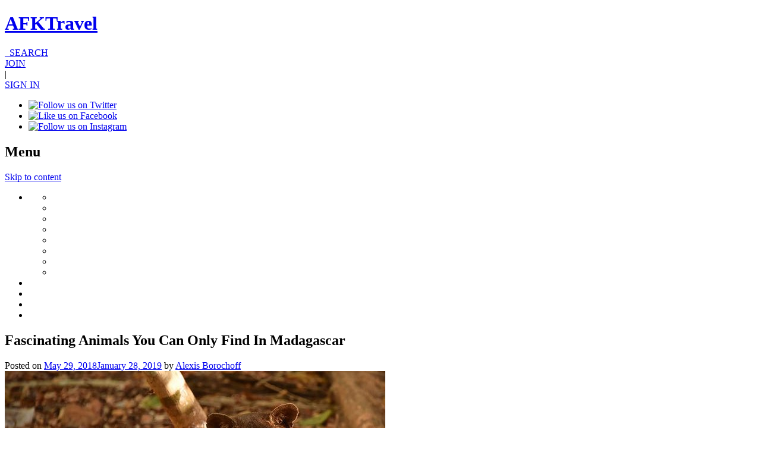

--- FILE ---
content_type: text/html; charset=UTF-8
request_url: https://afktravel.com/111923/animals-you-can-only-find-in-madagascar/
body_size: 20294
content:
<!DOCTYPE html>
<!--

   ,::,    ::::::  ::   :::  ,,,,,,  ,,,,.       :   ,      .  ,,,,,,   .    
   ::::    ::::::  ::  :::     `     ,    :     ..    .     :  ,        .    
   ::::    ::      :: :::      `     ,     `    , ,   :    `   ,        .    
  ::::::   ::      :::::       `     ,    `    .  ,        :   ,        .    
  ::.`::   ::::::  ::::::      `     ,   ..    :   .   :       ,:::::   .    
 .::``::.  ::````  :::.::`     `     ,  .     `    :   `  :    ,        .    
 ::::::::  ::      ::` :::     `     ,   :    :     .   , `    ,        .    
 ::,..,::  ::      ::  `::,    `     ,    :         :   ,,     ,        .    
,,,    ,,. ,,      ,,   ,,,    `     .     , ,       `   ,     ,,,,,,   ,,,,,

-->
<html lang="en-US">
<head>
<meta charset="UTF-8">
<meta name="viewport" content="width=1024">

<!-- <meta name="viewport" content="width=device-width, user-scalable=no, initial-scale=1, maximum-scale=1"> -->
<title>Fascinating Animals You Can Only Find In Madagascar | AFKTravel</title>
<link rel="shortcut icon" href="https://afktravel.com/wp-content/themes/afk-travel/img/favicon.ico" />
<link rel="profile" href="https://gmpg.org/xfn/11">
<link rel="pingback" href="https://afktravel.com/xmlrpc.php">
<!--[if lt IE 9]> <script> var e = ("abbr,article,aside,audio,canvas,datalist,details," + "figure,footer,header,hgroup,mark,menu,meter,nav,output," + "progress,section,time,video,main").split(','); for (var i = 0; i < e.length; i++) { document.createElement(e[i]); } </script> <![endif]-->

<meta name="twitter:card" content="summary_large_image">
<meta name="twitter:site" content="@afktravel">
<meta name="twitter:creator" content="@massthegirl">   
<meta name="twitter:title" content="Fascinating Animals You Can Only Find In Madagascar">
<meta name="twitter:description" content="Looking to earn bragging rights for your friends and family back at home? Then let us suggest you go on search for some of the world&#039;s most hard-to-find animals that are only found only in the wilds">
<meta name="twitter:image:src" content="https://afktravel.com/wp-content/uploads/2018/05/fossa.jpg">

<meta name='robots' content='index, follow, max-image-preview:large, max-snippet:-1, max-video-preview:-1' />
<script id="cookieyes" type="text/javascript" src="https://cdn-cookieyes.com/client_data/54d3db182afc6c48789e6266/script.js"></script>
	<!-- This site is optimized with the Yoast SEO plugin v21.5 - https://yoast.com/wordpress/plugins/seo/ -->
	<meta name="description" content="Here are the animals you can find that are only endemic to Madagascar." />
	<link rel="canonical" href="https://afktravel.com/111923/animals-you-can-only-find-in-madagascar/" />
	<link rel="next" href="https://afktravel.com/111923/animals-you-can-only-find-in-madagascar/2/" />
	<meta property="og:locale" content="en_US" />
	<meta property="og:type" content="article" />
	<meta property="og:title" content="Fascinating Animals You Can Only Find In Madagascar" />
	<meta property="og:description" content="Here are the animals you can find that are only endemic to Madagascar." />
	<meta property="og:url" content="https://afktravel.com/111923/animals-you-can-only-find-in-madagascar/" />
	<meta property="og:site_name" content="AFKTravel" />
	<meta property="article:publisher" content="http://facebook.com/AFKTravel" />
	<meta property="article:published_time" content="2018-05-29T22:50:22+00:00" />
	<meta property="article:modified_time" content="2019-01-28T18:37:40+00:00" />
	<meta property="og:image" content="https://afktravel.com/wp-content/uploads/2018/05/fossa.jpg" />
	<meta property="og:image:width" content="640" />
	<meta property="og:image:height" content="492" />
	<meta property="og:image:type" content="image/jpeg" />
	<meta name="author" content="Alexis Borochoff" />
	<script type="application/ld+json" class="yoast-schema-graph">{"@context":"https://schema.org","@graph":[{"@type":"WebPage","@id":"https://afktravel.com/111923/animals-you-can-only-find-in-madagascar/","url":"https://afktravel.com/111923/animals-you-can-only-find-in-madagascar/","name":"Fascinating Animals You Can Only Find In Madagascar","isPartOf":{"@id":"https://afktravel.com/#website"},"primaryImageOfPage":{"@id":"https://afktravel.com/111923/animals-you-can-only-find-in-madagascar/#primaryimage"},"image":{"@id":"https://afktravel.com/111923/animals-you-can-only-find-in-madagascar/#primaryimage"},"thumbnailUrl":"https://afktravel.com/wp-content/uploads/2018/05/fossa.jpg","datePublished":"2018-05-29T22:50:22+00:00","dateModified":"2019-01-28T18:37:40+00:00","author":{"@id":"https://afktravel.com/#/schema/person/a144594989d162ab98731047e634f341"},"description":"Here are the animals you can find that are only endemic to Madagascar.","breadcrumb":{"@id":"https://afktravel.com/111923/animals-you-can-only-find-in-madagascar/#breadcrumb"},"inLanguage":"en-US","potentialAction":[{"@type":"ReadAction","target":["https://afktravel.com/111923/animals-you-can-only-find-in-madagascar/"]}]},{"@type":"ImageObject","inLanguage":"en-US","@id":"https://afktravel.com/111923/animals-you-can-only-find-in-madagascar/#primaryimage","url":"https://afktravel.com/wp-content/uploads/2018/05/fossa.jpg","contentUrl":"https://afktravel.com/wp-content/uploads/2018/05/fossa.jpg","width":640,"height":492,"caption":"Courtesy of Rod Waddington/Flickr.com"},{"@type":"BreadcrumbList","@id":"https://afktravel.com/111923/animals-you-can-only-find-in-madagascar/#breadcrumb","itemListElement":[{"@type":"ListItem","position":1,"name":"Home","item":"https://afktravel.com/"},{"@type":"ListItem","position":2,"name":"Explore"}]},{"@type":"WebSite","@id":"https://afktravel.com/#website","url":"https://afktravel.com/","name":"AFKTravel","description":"Reviews and advice on African travel, hotels, restaurants, deals and more!","potentialAction":[{"@type":"SearchAction","target":{"@type":"EntryPoint","urlTemplate":"https://afktravel.com/?s={search_term_string}"},"query-input":"required name=search_term_string"}],"inLanguage":"en-US"},{"@type":"Person","@id":"https://afktravel.com/#/schema/person/a144594989d162ab98731047e634f341","name":"Alexis Borochoff","image":{"@type":"ImageObject","inLanguage":"en-US","@id":"https://afktravel.com/#/schema/person/image/","url":"https://afktravel.com/wp-content/uploads/2014/11/Alexis-Borochoff_avatar_1415808889-96x96.jpg","contentUrl":"https://afktravel.com/wp-content/uploads/2014/11/Alexis-Borochoff_avatar_1415808889-96x96.jpg","caption":"Alexis Borochoff"},"description":"Alexis Mass Borochoff is a professional writer and painter currently living in South Florida. A restless wanderlust, she has lived in New York, Atlanta, Tallahassee and Orlando searching in vain for a home that doesn't exist. She paints people's pets in Victorian attire and is an avid collector of daguerreotypy photographs. Her idea of fun is visiting hole-in-the-wall restaurants for authentic cuisine, browsing antique malls and retiring the day with an intriguing non-fiction book. She is also fluent in American Sign Language.","sameAs":["https://twitter.com/massthegirl"],"url":"https://afktravel.com/author/aborochoff/"}]}</script>
	<!-- / Yoast SEO plugin. -->


<link rel='dns-prefetch' href='//fonts.googleapis.com' />
<link rel="alternate" type="application/rss+xml" title="AFKTravel &raquo; Feed" href="https://afktravel.com/feed/" />
<link rel="alternate" type="application/rss+xml" title="AFKTravel &raquo; Comments Feed" href="https://afktravel.com/comments/feed/" />
<link rel="alternate" type="application/rss+xml" title="AFKTravel &raquo; Fascinating Animals You Can Only Find In Madagascar Comments Feed" href="https://afktravel.com/111923/animals-you-can-only-find-in-madagascar/feed/" />
<script type="text/javascript">
window._wpemojiSettings = {"baseUrl":"https:\/\/s.w.org\/images\/core\/emoji\/14.0.0\/72x72\/","ext":".png","svgUrl":"https:\/\/s.w.org\/images\/core\/emoji\/14.0.0\/svg\/","svgExt":".svg","source":{"concatemoji":"https:\/\/afktravel.com\/wp-includes\/js\/wp-emoji-release.min.js?ver=1af9e5c078d48ab97af25778e8f2194b"}};
/*! This file is auto-generated */
!function(e,a,t){var n,r,o,i=a.createElement("canvas"),p=i.getContext&&i.getContext("2d");function s(e,t){p.clearRect(0,0,i.width,i.height),p.fillText(e,0,0);e=i.toDataURL();return p.clearRect(0,0,i.width,i.height),p.fillText(t,0,0),e===i.toDataURL()}function c(e){var t=a.createElement("script");t.src=e,t.defer=t.type="text/javascript",a.getElementsByTagName("head")[0].appendChild(t)}for(o=Array("flag","emoji"),t.supports={everything:!0,everythingExceptFlag:!0},r=0;r<o.length;r++)t.supports[o[r]]=function(e){if(p&&p.fillText)switch(p.textBaseline="top",p.font="600 32px Arial",e){case"flag":return s("\ud83c\udff3\ufe0f\u200d\u26a7\ufe0f","\ud83c\udff3\ufe0f\u200b\u26a7\ufe0f")?!1:!s("\ud83c\uddfa\ud83c\uddf3","\ud83c\uddfa\u200b\ud83c\uddf3")&&!s("\ud83c\udff4\udb40\udc67\udb40\udc62\udb40\udc65\udb40\udc6e\udb40\udc67\udb40\udc7f","\ud83c\udff4\u200b\udb40\udc67\u200b\udb40\udc62\u200b\udb40\udc65\u200b\udb40\udc6e\u200b\udb40\udc67\u200b\udb40\udc7f");case"emoji":return!s("\ud83e\udef1\ud83c\udffb\u200d\ud83e\udef2\ud83c\udfff","\ud83e\udef1\ud83c\udffb\u200b\ud83e\udef2\ud83c\udfff")}return!1}(o[r]),t.supports.everything=t.supports.everything&&t.supports[o[r]],"flag"!==o[r]&&(t.supports.everythingExceptFlag=t.supports.everythingExceptFlag&&t.supports[o[r]]);t.supports.everythingExceptFlag=t.supports.everythingExceptFlag&&!t.supports.flag,t.DOMReady=!1,t.readyCallback=function(){t.DOMReady=!0},t.supports.everything||(n=function(){t.readyCallback()},a.addEventListener?(a.addEventListener("DOMContentLoaded",n,!1),e.addEventListener("load",n,!1)):(e.attachEvent("onload",n),a.attachEvent("onreadystatechange",function(){"complete"===a.readyState&&t.readyCallback()})),(e=t.source||{}).concatemoji?c(e.concatemoji):e.wpemoji&&e.twemoji&&(c(e.twemoji),c(e.wpemoji)))}(window,document,window._wpemojiSettings);
</script>
<style type="text/css">
img.wp-smiley,
img.emoji {
	display: inline !important;
	border: none !important;
	box-shadow: none !important;
	height: 1em !important;
	width: 1em !important;
	margin: 0 0.07em !important;
	vertical-align: -0.1em !important;
	background: none !important;
	padding: 0 !important;
}
</style>
	<link rel='stylesheet' id='wp-block-library-css' href='https://afktravel.com/wp-includes/css/dist/block-library/style.min.css?ver=1af9e5c078d48ab97af25778e8f2194b' type='text/css' media='all' />
<link rel='stylesheet' id='classic-theme-styles-css' href='https://afktravel.com/wp-includes/css/classic-themes.min.css?ver=1af9e5c078d48ab97af25778e8f2194b' type='text/css' media='all' />
<style id='global-styles-inline-css' type='text/css'>
body{--wp--preset--color--black: #000000;--wp--preset--color--cyan-bluish-gray: #abb8c3;--wp--preset--color--white: #ffffff;--wp--preset--color--pale-pink: #f78da7;--wp--preset--color--vivid-red: #cf2e2e;--wp--preset--color--luminous-vivid-orange: #ff6900;--wp--preset--color--luminous-vivid-amber: #fcb900;--wp--preset--color--light-green-cyan: #7bdcb5;--wp--preset--color--vivid-green-cyan: #00d084;--wp--preset--color--pale-cyan-blue: #8ed1fc;--wp--preset--color--vivid-cyan-blue: #0693e3;--wp--preset--color--vivid-purple: #9b51e0;--wp--preset--gradient--vivid-cyan-blue-to-vivid-purple: linear-gradient(135deg,rgba(6,147,227,1) 0%,rgb(155,81,224) 100%);--wp--preset--gradient--light-green-cyan-to-vivid-green-cyan: linear-gradient(135deg,rgb(122,220,180) 0%,rgb(0,208,130) 100%);--wp--preset--gradient--luminous-vivid-amber-to-luminous-vivid-orange: linear-gradient(135deg,rgba(252,185,0,1) 0%,rgba(255,105,0,1) 100%);--wp--preset--gradient--luminous-vivid-orange-to-vivid-red: linear-gradient(135deg,rgba(255,105,0,1) 0%,rgb(207,46,46) 100%);--wp--preset--gradient--very-light-gray-to-cyan-bluish-gray: linear-gradient(135deg,rgb(238,238,238) 0%,rgb(169,184,195) 100%);--wp--preset--gradient--cool-to-warm-spectrum: linear-gradient(135deg,rgb(74,234,220) 0%,rgb(151,120,209) 20%,rgb(207,42,186) 40%,rgb(238,44,130) 60%,rgb(251,105,98) 80%,rgb(254,248,76) 100%);--wp--preset--gradient--blush-light-purple: linear-gradient(135deg,rgb(255,206,236) 0%,rgb(152,150,240) 100%);--wp--preset--gradient--blush-bordeaux: linear-gradient(135deg,rgb(254,205,165) 0%,rgb(254,45,45) 50%,rgb(107,0,62) 100%);--wp--preset--gradient--luminous-dusk: linear-gradient(135deg,rgb(255,203,112) 0%,rgb(199,81,192) 50%,rgb(65,88,208) 100%);--wp--preset--gradient--pale-ocean: linear-gradient(135deg,rgb(255,245,203) 0%,rgb(182,227,212) 50%,rgb(51,167,181) 100%);--wp--preset--gradient--electric-grass: linear-gradient(135deg,rgb(202,248,128) 0%,rgb(113,206,126) 100%);--wp--preset--gradient--midnight: linear-gradient(135deg,rgb(2,3,129) 0%,rgb(40,116,252) 100%);--wp--preset--duotone--dark-grayscale: url('#wp-duotone-dark-grayscale');--wp--preset--duotone--grayscale: url('#wp-duotone-grayscale');--wp--preset--duotone--purple-yellow: url('#wp-duotone-purple-yellow');--wp--preset--duotone--blue-red: url('#wp-duotone-blue-red');--wp--preset--duotone--midnight: url('#wp-duotone-midnight');--wp--preset--duotone--magenta-yellow: url('#wp-duotone-magenta-yellow');--wp--preset--duotone--purple-green: url('#wp-duotone-purple-green');--wp--preset--duotone--blue-orange: url('#wp-duotone-blue-orange');--wp--preset--font-size--small: 13px;--wp--preset--font-size--medium: 20px;--wp--preset--font-size--large: 36px;--wp--preset--font-size--x-large: 42px;--wp--preset--spacing--20: 0.44rem;--wp--preset--spacing--30: 0.67rem;--wp--preset--spacing--40: 1rem;--wp--preset--spacing--50: 1.5rem;--wp--preset--spacing--60: 2.25rem;--wp--preset--spacing--70: 3.38rem;--wp--preset--spacing--80: 5.06rem;--wp--preset--shadow--natural: 6px 6px 9px rgba(0, 0, 0, 0.2);--wp--preset--shadow--deep: 12px 12px 50px rgba(0, 0, 0, 0.4);--wp--preset--shadow--sharp: 6px 6px 0px rgba(0, 0, 0, 0.2);--wp--preset--shadow--outlined: 6px 6px 0px -3px rgba(255, 255, 255, 1), 6px 6px rgba(0, 0, 0, 1);--wp--preset--shadow--crisp: 6px 6px 0px rgba(0, 0, 0, 1);}:where(.is-layout-flex){gap: 0.5em;}body .is-layout-flow > .alignleft{float: left;margin-inline-start: 0;margin-inline-end: 2em;}body .is-layout-flow > .alignright{float: right;margin-inline-start: 2em;margin-inline-end: 0;}body .is-layout-flow > .aligncenter{margin-left: auto !important;margin-right: auto !important;}body .is-layout-constrained > .alignleft{float: left;margin-inline-start: 0;margin-inline-end: 2em;}body .is-layout-constrained > .alignright{float: right;margin-inline-start: 2em;margin-inline-end: 0;}body .is-layout-constrained > .aligncenter{margin-left: auto !important;margin-right: auto !important;}body .is-layout-constrained > :where(:not(.alignleft):not(.alignright):not(.alignfull)){max-width: var(--wp--style--global--content-size);margin-left: auto !important;margin-right: auto !important;}body .is-layout-constrained > .alignwide{max-width: var(--wp--style--global--wide-size);}body .is-layout-flex{display: flex;}body .is-layout-flex{flex-wrap: wrap;align-items: center;}body .is-layout-flex > *{margin: 0;}:where(.wp-block-columns.is-layout-flex){gap: 2em;}.has-black-color{color: var(--wp--preset--color--black) !important;}.has-cyan-bluish-gray-color{color: var(--wp--preset--color--cyan-bluish-gray) !important;}.has-white-color{color: var(--wp--preset--color--white) !important;}.has-pale-pink-color{color: var(--wp--preset--color--pale-pink) !important;}.has-vivid-red-color{color: var(--wp--preset--color--vivid-red) !important;}.has-luminous-vivid-orange-color{color: var(--wp--preset--color--luminous-vivid-orange) !important;}.has-luminous-vivid-amber-color{color: var(--wp--preset--color--luminous-vivid-amber) !important;}.has-light-green-cyan-color{color: var(--wp--preset--color--light-green-cyan) !important;}.has-vivid-green-cyan-color{color: var(--wp--preset--color--vivid-green-cyan) !important;}.has-pale-cyan-blue-color{color: var(--wp--preset--color--pale-cyan-blue) !important;}.has-vivid-cyan-blue-color{color: var(--wp--preset--color--vivid-cyan-blue) !important;}.has-vivid-purple-color{color: var(--wp--preset--color--vivid-purple) !important;}.has-black-background-color{background-color: var(--wp--preset--color--black) !important;}.has-cyan-bluish-gray-background-color{background-color: var(--wp--preset--color--cyan-bluish-gray) !important;}.has-white-background-color{background-color: var(--wp--preset--color--white) !important;}.has-pale-pink-background-color{background-color: var(--wp--preset--color--pale-pink) !important;}.has-vivid-red-background-color{background-color: var(--wp--preset--color--vivid-red) !important;}.has-luminous-vivid-orange-background-color{background-color: var(--wp--preset--color--luminous-vivid-orange) !important;}.has-luminous-vivid-amber-background-color{background-color: var(--wp--preset--color--luminous-vivid-amber) !important;}.has-light-green-cyan-background-color{background-color: var(--wp--preset--color--light-green-cyan) !important;}.has-vivid-green-cyan-background-color{background-color: var(--wp--preset--color--vivid-green-cyan) !important;}.has-pale-cyan-blue-background-color{background-color: var(--wp--preset--color--pale-cyan-blue) !important;}.has-vivid-cyan-blue-background-color{background-color: var(--wp--preset--color--vivid-cyan-blue) !important;}.has-vivid-purple-background-color{background-color: var(--wp--preset--color--vivid-purple) !important;}.has-black-border-color{border-color: var(--wp--preset--color--black) !important;}.has-cyan-bluish-gray-border-color{border-color: var(--wp--preset--color--cyan-bluish-gray) !important;}.has-white-border-color{border-color: var(--wp--preset--color--white) !important;}.has-pale-pink-border-color{border-color: var(--wp--preset--color--pale-pink) !important;}.has-vivid-red-border-color{border-color: var(--wp--preset--color--vivid-red) !important;}.has-luminous-vivid-orange-border-color{border-color: var(--wp--preset--color--luminous-vivid-orange) !important;}.has-luminous-vivid-amber-border-color{border-color: var(--wp--preset--color--luminous-vivid-amber) !important;}.has-light-green-cyan-border-color{border-color: var(--wp--preset--color--light-green-cyan) !important;}.has-vivid-green-cyan-border-color{border-color: var(--wp--preset--color--vivid-green-cyan) !important;}.has-pale-cyan-blue-border-color{border-color: var(--wp--preset--color--pale-cyan-blue) !important;}.has-vivid-cyan-blue-border-color{border-color: var(--wp--preset--color--vivid-cyan-blue) !important;}.has-vivid-purple-border-color{border-color: var(--wp--preset--color--vivid-purple) !important;}.has-vivid-cyan-blue-to-vivid-purple-gradient-background{background: var(--wp--preset--gradient--vivid-cyan-blue-to-vivid-purple) !important;}.has-light-green-cyan-to-vivid-green-cyan-gradient-background{background: var(--wp--preset--gradient--light-green-cyan-to-vivid-green-cyan) !important;}.has-luminous-vivid-amber-to-luminous-vivid-orange-gradient-background{background: var(--wp--preset--gradient--luminous-vivid-amber-to-luminous-vivid-orange) !important;}.has-luminous-vivid-orange-to-vivid-red-gradient-background{background: var(--wp--preset--gradient--luminous-vivid-orange-to-vivid-red) !important;}.has-very-light-gray-to-cyan-bluish-gray-gradient-background{background: var(--wp--preset--gradient--very-light-gray-to-cyan-bluish-gray) !important;}.has-cool-to-warm-spectrum-gradient-background{background: var(--wp--preset--gradient--cool-to-warm-spectrum) !important;}.has-blush-light-purple-gradient-background{background: var(--wp--preset--gradient--blush-light-purple) !important;}.has-blush-bordeaux-gradient-background{background: var(--wp--preset--gradient--blush-bordeaux) !important;}.has-luminous-dusk-gradient-background{background: var(--wp--preset--gradient--luminous-dusk) !important;}.has-pale-ocean-gradient-background{background: var(--wp--preset--gradient--pale-ocean) !important;}.has-electric-grass-gradient-background{background: var(--wp--preset--gradient--electric-grass) !important;}.has-midnight-gradient-background{background: var(--wp--preset--gradient--midnight) !important;}.has-small-font-size{font-size: var(--wp--preset--font-size--small) !important;}.has-medium-font-size{font-size: var(--wp--preset--font-size--medium) !important;}.has-large-font-size{font-size: var(--wp--preset--font-size--large) !important;}.has-x-large-font-size{font-size: var(--wp--preset--font-size--x-large) !important;}
.wp-block-navigation a:where(:not(.wp-element-button)){color: inherit;}
:where(.wp-block-columns.is-layout-flex){gap: 2em;}
.wp-block-pullquote{font-size: 1.5em;line-height: 1.6;}
</style>
<link rel='stylesheet' id='flaticon-css' href='https://afktravel.com/wp-content/themes/afk-travel/inc/afkt-search/css/flaticon.css?ver=1af9e5c078d48ab97af25778e8f2194b' type='text/css' media='all' />
<link rel='stylesheet' id='dashicons-css' href='https://afktravel.com/wp-includes/css/dashicons.min.css?ver=1af9e5c078d48ab97af25778e8f2194b' type='text/css' media='all' />
<link rel='stylesheet' id='afk-travel-style-css' href='https://afktravel.com/wp-content/themes/afk-travel/style.css?ver=1af9e5c078d48ab97af25778e8f2194b' type='text/css' media='all' />
<link rel='stylesheet' id='merriweather-sans-css' href='//fonts.googleapis.com/css?family=Merriweather%3A400%2C400italic%2C700%2C700italic%7CMerriweather+Sans&#038;ver=1.0' type='text/css' media='all' />
<link rel='stylesheet' id='merriweather-css' href='//fonts.googleapis.com/css?family=Merriweather%3A400%2C400italic%2C700%2C700italic&#038;ver=1.0' type='text/css' media='all' />
<link rel='stylesheet' id='font-awesome-css' href='https://afktravel.com/wp-content/themes/afk-travel/css/font-awesome.min.css?ver=1.0' type='text/css' media='all' />
<link rel='stylesheet' id='jquery-select2-css' href='https://afktravel.com/wp-content/themes/afk-travel/css/select2.css?ver=1.0' type='text/css' media='all' />
<script type='text/javascript' src='https://afktravel.com/wp-includes/js/jquery/jquery.min.js?ver=3.6.3' id='jquery-core-js'></script>
<script type='text/javascript' src='https://afktravel.com/wp-includes/js/jquery/jquery-migrate.min.js?ver=3.4.0' id='jquery-migrate-js'></script>
<script type='text/javascript' id='mmg_advertising-js-extra'>
/* <![CDATA[ */
var mmgAdvertisingData = {"is_home":"","is_category":"","is_single":"1","is_page":"","is_search":""};
/* ]]> */
</script>
<script type='text/javascript' src='https://afktravel.com/wp-content/plugins/moguldom-advertising/js/mmg-advertising.min.js?ver=1af9e5c078d48ab97af25778e8f2194b' id='mmg_advertising-js'></script>
<link rel="https://api.w.org/" href="https://afktravel.com/wp-json/" /><link rel="alternate" type="application/json" href="https://afktravel.com/wp-json/wp/v2/posts/111923" /><link rel="EditURI" type="application/rsd+xml" title="RSD" href="https://afktravel.com/xmlrpc.php?rsd" />
<link rel="alternate" type="application/json+oembed" href="https://afktravel.com/wp-json/oembed/1.0/embed?url=https%3A%2F%2Fafktravel.com%2F111923%2Fanimals-you-can-only-find-in-madagascar%2F" />
<link rel="alternate" type="text/xml+oembed" href="https://afktravel.com/wp-json/oembed/1.0/embed?url=https%3A%2F%2Fafktravel.com%2F111923%2Fanimals-you-can-only-find-in-madagascar%2F&#038;format=xml" />

		<script>
		function analyticsEvent(c, a, l) {
			if ( typeof l == 'undefined' ) {
				ga('send', 'event', c, a);
			} else {
				ga('send', 'event', c, a, l);
			}
		}
		</script>

			<!-- ShareThis -->
	<script type="text/javascript">var switchTo5x=false; var __st_loadLate=true; </script>
	<script type="text/javascript" src="https://ws.sharethis.com/button/buttons.js"></script>
	<script type="text/javascript">stLight.options({publisher: "881a535d-e06f-4e77-8e4c-c9ea4c66c625", doNotHash: true, doNotCopy: true, hashAddressBar: false, version: "4x", onhover: false});</script>
	<!-- Temp disable for privacy update --->
	<script>
	    /* 
		jQuery(document).ready( function($){
			$('.st_facebook_custom').click(function(e){
				Krux('admEvent','KE1M4ylZ', {});
			});
			$('.st_twitter_custom').click(function(e){
				Krux('admEvent','KE1OXgCJ', {});
			});
			$('.st_pinterest_custom').click(function(e){
				Krux('admEvent','KE1P0LdA', {});
			});
			$('.st_email_custom').click(function(e){
				Krux('admEvent','KE1RSZR7', {});
			});
		});*/
	</script>
	<!-- / ShareThis -->
	<style>.destination-menu ul.sub-menu { display: none !important; }</style><!-- Before ad head -->
<!-- Ad head -->
<!-- Moguldom Custom GPT Tag Implementation 2.0 -->
<!-- Before GPT -->
		<script async="async" src="https://www.googletagservices.com/tag/js/gpt.js"></script>
		<script type="text/javascript">
		var googletag = googletag || {};googletag.cmd = googletag.cmd || [];
		</script>
				<script type="text/javascript">
		//<!-- BEGIN Krux Integration -->
		window.Krux||((Krux=function(){Krux.q.push(arguments);}).q=[]);
		(function(){
			function retrieve(n){
				var m, k='kx'+n;
				if (window.localStorage) {
					return window.localStorage[k] || "";
				} else if (navigator.cookieEnabled) {
					m = document.cookie.match(k+'=([^;]*)');
					return (m && unescape(m[1])) || "";
				} else {
					return '';
				}
			}
			Krux.user = retrieve('user');
			Krux.segments = retrieve('segs') && retrieve('segs').split(',') || [];
		})();
		googletag.cmd.push(function() {
			googletag.pubads().setTargeting("ksg", Krux.segments);
			googletag.pubads().setTargeting("kuid", Krux.user);
		});
		//<!-- END Krux Integration -->
		
		var ad_slots = [];
	
		googletag.cmd.push(function() {
			googletag.pubads()
				.setTargeting( "Test", mmgAdvertising.GetEnvironment() )
				.setTargeting( 'rosviews', mmgAdvertising.ViewCount().toString() )
				.setTargeting( 'utm_medium', mmgAdvertising.GetUTM( 'utm_medium' ) )
				.setTargeting( 'utm_campaign', mmgAdvertising.GetUTM( 'utm_campaign' ) )
				.setTargeting( 'utm_source', mmgAdvertising.GetUTM( 'utm_source' ) )
			
				.setTargeting( 'postID', "111923" )
				.setTargeting( 'page', "1" )
				.setTargeting( 'category', ["post","featured","animals-wildlife","slideshows"] );
				
		});
		</script>
		<!-- After ad head -->
<style>#destination_wrapper { position: relative; } </style><style>
	.ajax-slide {
		display: none;
		margin: 0 0 23px;
	}
	.ajax-slide.active {
		display: block;
	}
</style>
		
<!-- BEGIN Krux ControlTag for "AFK Travel" -->

<!--
<script class="kxct" data-id="JhpDaQjD" data-timing="async" data-version="3.0" type="text/javascript">
  window.Krux||((Krux=function(){Krux.q.push(arguments)}).q=[]);
  (function(){
    var k=document.createElement('script');k.type='text/javascript';k.async=true;
    k.src=(location.protocol==='https:'?'https:':'http:')+'//cdn.krxd.net/controltag/JhpDaQjD.js';
    var s=document.getElementsByTagName('script')[0];s.parentNode.insertBefore(k,s);
  }());
</script>
-->
<!-- END Krux ControlTag -->

<meta name="google-translate-customization" content="23096ca74b877927-a3a1e9f095a39989-gab84c1e84e6a09bf-d"></meta>
<!-- 105473a0-7cbc-4e6c-a634-cc2e75d585ff -->

</head>
<body data-rsssl=1 class="post-template-default single single-post postid-111923 single-format-standard category-featured category-animals-wildlife category-slideshows group-blog">
<div id="page" class="hfeed site">
	<header id="masthead" class="site-header" role="banner">
				<div class="header-banner">
			<!-- Ad Tag found but NOT ACTIVE | position:leaderboard | category:slideshows -->
		</div>
				<div class="wrap">
			<div class="site-branding">
				<h1 class="site-title"><a href="https://afktravel.com/" rel="home">AFKTravel</a></h1>
							</div>

			<!-- Global Site Search -->
			<a class="global-search" href="#"><i class="fa fa-search"></i>&nbsp;&nbsp;SEARCH</a>

			<div class="site-search" style="display: none;">
				<form role="search" method="get" class="search-form" action="https://afktravel.com/">
	<label>
		<span class="screen-reader-text">Search for:</span>
		<input type="search" class="search-field" placeholder="Type to search by destination, hotel, etc" value="" name="s" title="Search for:" />
	</label>
	<input type="submit" class="search-submit" value="Search" />
</form>			</div>
			<div class="meta-actions">
									<div class="join">
						<a href="/register">JOIN</a>
					</div>
								 | 	<div class="login-dropdown">
					<a href="/login">SIGN IN</a>
			</div>
					<div class="social-links">
						<ul>
		<li><a target="_blank" href="https://twitter.com/afktravel"><img src="https://afktravel.com/wp-content/themes/afk-travel/img/icon-twitter.png" alt="Follow us on Twitter"></a></li>
		<li><a target="_blank" href="https://www.facebook.com/AfkTravel"><img src="https://afktravel.com/wp-content/themes/afk-travel/img/icon-facebook.png" alt="Like us on Facebook"></a></li>
		<li><a target="_blank" href="http://instagram.com/afktravel"><img src="https://afktravel.com/wp-content/themes/afk-travel/img/icon-instagram.png" alt="Follow us on Instagram"></a></li>
	</ul>
					</div>
			</div>
		</div>
		<nav id="site-navigation" class="main-navigation" role="navigation">
			<div class="wrap">
				<h1 class="menu-toggle">Menu</h1>
				<a class="skip-link screen-reader-text" href="#content">Skip to content</a>
				<div class="menu-menu-1-container"><ul id="menu-menu-1" class="primary-nav"><li id="nav-menu-item-" class="main-menu-item  menu-item-even menu-item-depth-0 "><a class="menu-link main-menu-link"></a>
<ul class="sub-menu menu-odd  menu-depth-1">
	<li id="nav-menu-item-" class="sub-menu-item  menu-item-odd menu-item-depth-1 "><a class="menu-link sub-menu-link"></a></li>
	<li id="nav-menu-item-" class="sub-menu-item  menu-item-odd menu-item-depth-1 "><a class="menu-link sub-menu-link"></a></li>
	<li id="nav-menu-item-" class="sub-menu-item  menu-item-odd menu-item-depth-1 "><a class="menu-link sub-menu-link"></a></li>
	<li id="nav-menu-item-" class="sub-menu-item  menu-item-odd menu-item-depth-1 "><a class="menu-link sub-menu-link"></a></li>
	<li id="nav-menu-item-" class="sub-menu-item  menu-item-odd menu-item-depth-1 "><a class="menu-link sub-menu-link"></a></li>
	<li id="nav-menu-item-" class="sub-menu-item  menu-item-odd menu-item-depth-1 "><a class="menu-link sub-menu-link"></a></li>
	<li id="nav-menu-item-" class="sub-menu-item  menu-item-odd menu-item-depth-1 "><a class="menu-link sub-menu-link"></a></li>
	<li id="nav-menu-item-" class="sub-menu-item  menu-item-odd menu-item-depth-1 "><a class="menu-link sub-menu-link"></a></li>
</ul>
</li>
<li id="nav-menu-item-" class="main-menu-item  menu-item-even menu-item-depth-0 "><a class="menu-link main-menu-link"></a></li>
<li id="nav-menu-item-" class="main-menu-item  menu-item-even menu-item-depth-0 "><a class="menu-link main-menu-link"></a></li>
<li id="nav-menu-item-" class="main-menu-item  menu-item-even menu-item-depth-0 "><a class="menu-link main-menu-link"></a></li>
<li id="nav-menu-item-" class="main-menu-item  menu-item-even menu-item-depth-0 "><a class="menu-link main-menu-link"></a></li>
</ul></div>			</div>
		</nav><!-- #site-navigation -->
	</header><!-- #masthead -->
	<div id="content" class="site-content wrap">

	
	<div id="primary" class="content-area">
		<main id="main" class="site-main" role="main">

		
			
<article id="post-111923" class="post-111923 post type-post status-publish format-standard has-post-thumbnail hentry category-featured category-animals-wildlife category-slideshows tag-animals-in-madagascar tag-endemic tag-endemic-species tag-madgascar tag-madgascar-wildlife tag-native-species tag-native-species-of-madagascar">
	<header class="entry-header">
		<h1 class="entry-title">Fascinating Animals You Can Only Find In Madagascar</h1>

		<div class="entry-meta">
			<div style="width:62%;float:left;">
				<span class="posted-on">Posted on <a href="https://afktravel.com/111923/animals-you-can-only-find-in-madagascar/" rel="bookmark"><time class="entry-date published" datetime="2018-05-29T18:50:22-04:00">May 29, 2018</time><time class="updated" datetime="2019-01-28T13:37:40-05:00">January 28, 2019</time></a></span><span class="byline"> by <span class="author vcard"><a class="url fn n" href="https://afktravel.com/author/aborochoff/">Alexis Borochoff</a></span></span>			</div>
			<div style="width:38%;float:right;margin:-43px 3px 0;">
					<div class="sharethis-social">
		<div class="social-cell"> 
			<span class='st_facebook_custom st_centered' displaytext='Facebook'></span>
		</div>
		<div class="social-cell">
			<span class='st_twitter_custom st_middle st_centered' displaytext='Tweet' st_via='AFKTravel'></span>
		</div>
		<div class="social-cell">
			<span class='st_flipboard_custom st_middle st_centered' displaytext='Flip'></span>
		</div>
		<div class="social-cell">
			<span class='st_pinterest_custom st_middle st_centered' displaytext='Pin'></span>
		</div>
		<div class="social-cell">
			<span class='st_email_custom st_centered' displaytext='Email'></span>
		</div>
	</div>
				</div>
		</div><!-- .entry-meta -->
		

		<div class="featured-image">

		<div id="attachment_111928" class="wp-caption alignnone"><a href="https://afktravel.com/wp-content/uploads/2018/05/fossa.jpg" class="noline"><img width="640" height="360" src="https://afktravel.com/wp-content/uploads/2018/05/fossa-640x360.jpg" class="size-full wp-image-111928 wp-post-image" alt="fossa" decoding="async" srcset="https://afktravel.com/wp-content/uploads/2018/05/fossa-640x360.jpg 640w, https://afktravel.com/wp-content/uploads/2018/05/fossa-160x90.jpg 160w, https://afktravel.com/wp-content/uploads/2018/05/fossa-126x71.jpg 126w, https://afktravel.com/wp-content/uploads/2018/05/fossa-306x172.jpg 306w, https://afktravel.com/wp-content/uploads/2018/05/fossa-188x106.jpg 188w, https://afktravel.com/wp-content/uploads/2018/05/fossa-470x264.jpg 470w, https://afktravel.com/wp-content/uploads/2018/05/fossa-230x130.jpg 230w" sizes="(max-width: 640px) 100vw, 640px" /></a><p class="wp-caption-text">Courtesy of Rod Waddington/Flickr.com</p></div>
		</div>
	</header><!-- .entry-header -->

	<div class="entry-content">
		<div id="ajax-slide-page1" class="ajax-slide active"><p>Looking to earn bragging rights for your friends and family back at home? Then let us suggest you go on search for some of the world&#8217;s most hard-to-find animals that are only found only in the wilds of Madagascar. Although you may find some of these fascinating creatures in a zoo outside of the country, it&#8217;s not the same as seeing them in their natural habitat. Here are the animals you can find that are only endemic to Madagascar.</p>
<div id="attachment_111926" style="width: 650px" class="wp-caption alignnone"><img aria-describedby="caption-attachment-111926" decoding="async" loading="lazy" src="https://afktravel.com/wp-content/uploads/2018/05/lemurs.jpg" alt="lemurs" width="640" height="427" class="size-full wp-image-111926" srcset="https://afktravel.com/wp-content/uploads/2018/05/lemurs.jpg 640w, https://afktravel.com/wp-content/uploads/2018/05/lemurs-109x73.jpg 109w, https://afktravel.com/wp-content/uploads/2018/05/lemurs-300x200.jpg 300w, https://afktravel.com/wp-content/uploads/2018/05/lemurs-600x400.jpg 600w" sizes="(max-width: 640px) 100vw, 640px" /><p id="caption-attachment-111926" class="wp-caption-text">Courtsey of Mathias Appel/Flickr.com</p></div>
<h2>Lemurs</h2>
<p>The most iconic creature to wander (or hop) around the island is the <a href="https://afktravel.com/62576/lemurs-of-madagascar/">lemur</a>. They can live up to 18 years and are found in the high branches. Lemurs adapt really well to their surroundings and when food is scarce, instead of starving, a lemur will just hibernate for awhile until food is aplenty again. You&#8217;ll notice their tails are strikingly long (longer than their body height) which they use to balance themselves. There are several species of lemurs on the island.</p>
<p><em>Fun fact: Did you know that up to 2,000 years ago, it&#8217;s believed there were lemurs the size of gorillas? </em></p>
<div id="attachment_111928" style="width: 650px" class="wp-caption alignnone"><img aria-describedby="caption-attachment-111928" decoding="async" loading="lazy" src="https://afktravel.com/wp-content/uploads/2018/05/fossa.jpg" alt="fossa" width="640" height="492" class="size-full wp-image-111928" srcset="https://afktravel.com/wp-content/uploads/2018/05/fossa.jpg 640w, https://afktravel.com/wp-content/uploads/2018/05/fossa-95x73.jpg 95w, https://afktravel.com/wp-content/uploads/2018/05/fossa-300x231.jpg 300w" sizes="(max-width: 640px) 100vw, 640px" /><p id="caption-attachment-111928" class="wp-caption-text">Courtesy of Rod Waddington/Flickr.com</p></div>
<h2>Fossa</h2>
<p>The fossa doesn&#8217;t pussyfoot around when it comes to hunting for their prey. They&#8217;re the largest carnivorous animal on the island (despite them looking like a mongoose and a cougar rolled into one) and smaller mammals live in terror of the fossa. When feeling lazy, the fossa will turn to other less-desirable meals like lizards and insects. You&#8217;re more likely to find a lone fossa than in groups as they tend to be solitary animals.</p>
<p><em>Fun fact: Females can sport fake male genitals when near other male fossas. Scientists aren&#8217;t sure of its purpose but believe it&#8217;s possible that it&#8217;s used to ward off unwanted sexual advances. </em></p>
<div id="attachment_110878" style="width: 650px" class="wp-caption alignnone"><img aria-describedby="caption-attachment-110878" decoding="async" loading="lazy" src="https://afktravel.com/wp-content/uploads/2018/02/madagascar-hissing-cockroach.jpg" alt="madagascar hissing cockroach" width="640" height="419" class="size-full wp-image-110878" srcset="https://afktravel.com/wp-content/uploads/2018/02/madagascar-hissing-cockroach.jpg 640w, https://afktravel.com/wp-content/uploads/2018/02/madagascar-hissing-cockroach-112x73.jpg 112w, https://afktravel.com/wp-content/uploads/2018/02/madagascar-hissing-cockroach-300x196.jpg 300w" sizes="(max-width: 640px) 100vw, 640px" /><p id="caption-attachment-110878" class="wp-caption-text">Courtesy of Liz West/Flickr.com</p></div>
<h2>Madagascar Hissing Cockroaches</h2>
<p>When walking through the woods of Madagascar, you might hear a loud hiss and we&#8217;re sorry to say, it might be the most slimiest, gagging sight you&#8217;ll see. The Madagascar hissing cockroach is the only known species of its kind that can actually hiss (other insects tend to rub their legs together to create a noise). But thankfully, you won&#8217;t find them underneath a toilet or crawling on your hotel&#8217;s pillow, they&#8217;re quite good about staying in the forest. You can also breathe an air of relief due to the fact they are wingless so they won&#8217;t be flying directly to your face.</p>
<p><em>Fun fact: They&#8217;re also known as &#8220;living fossils&#8221; and are reported to have been around before dinosaurs. Chances are, they&#8217;ll outlive humans too. </em></p>
<div id="attachment_111933" style="width: 650px" class="wp-caption alignnone"><img aria-describedby="caption-attachment-111933" decoding="async" loading="lazy" src="https://afktravel.com/wp-content/uploads/2018/05/aye-aye-2.jpg" alt="aye aye" width="640" height="427" class="size-full wp-image-111933" srcset="https://afktravel.com/wp-content/uploads/2018/05/aye-aye-2.jpg 640w, https://afktravel.com/wp-content/uploads/2018/05/aye-aye-2-109x73.jpg 109w, https://afktravel.com/wp-content/uploads/2018/05/aye-aye-2-300x200.jpg 300w, https://afktravel.com/wp-content/uploads/2018/05/aye-aye-2-600x400.jpg 600w" sizes="(max-width: 640px) 100vw, 640px" /><p id="caption-attachment-111933" class="wp-caption-text">Courtesy of nomis-simon/Flickr.com</p></div>
<h2>Aye Aye</h2>
<p>Most people don&#8217;t realize that aye ayes are a species of lemurs and it&#8217;s quite hard to not recognize them due to their odd looks and bewildering eyes. While their name may sound like a drunken pilgrim cheering on his mate, it&#8217;s a common theory they earned their name from a French naturalist who saw them for the first time and said, &#8220;Aye aye!&#8221; in shock. Sadly, some locals believe the aye aye are demons and will kill them on the spot. But anyone that has gotten to know them will tell you they&#8217;re a far cry from being pests or demonic.</p>
<p><em>Fun fact: Look closer at their fingers and you&#8217;ll notice their middle finger looks different and much thinner than the others. They can move that finger independently and use it for multiple purposes such as tapping trees and self-grooming. </em></p>
<div id="attachment_111934" style="width: 650px" class="wp-caption alignnone"><img aria-describedby="caption-attachment-111934" decoding="async" loading="lazy" src="https://afktravel.com/wp-content/uploads/2018/05/tenrec.jpg" alt="tenrec" width="640" height="485" class="size-full wp-image-111934" srcset="https://afktravel.com/wp-content/uploads/2018/05/tenrec.jpg 640w, https://afktravel.com/wp-content/uploads/2018/05/tenrec-96x73.jpg 96w, https://afktravel.com/wp-content/uploads/2018/05/tenrec-300x227.jpg 300w" sizes="(max-width: 640px) 100vw, 640px" /><p id="caption-attachment-111934" class="wp-caption-text">Courtesy of Frank Vassen/Flickr.com</p></div>
<h2>Lowland Streaked Tenrec</h2>
<p>They look like a field mouse that got into a scuffle with a porcupine and suffered badly, don&#8217;t they? In fact, they belong in the porcupine family, sharing the same spiny body which they use to their advantage to ward off predators. Their long snouts are used for burrowing under the forest grounds to look for insect and other edible goods. Their quills have the unique ability to make sounds &#8212; when threatened, they shake, causing the quills to rub together and make a high frequency noise to warn others of approaching danger.</p>
<p><em>Fun fact: When rubbing their quills together doesn&#8217;t work, they&#8217;ll click their tongue as a way to communicate and warn others. </em></p>
<div id="attachment_111935" style="width: 650px" class="wp-caption alignnone"><img aria-describedby="caption-attachment-111935" decoding="async" loading="lazy" src="https://afktravel.com/wp-content/uploads/2018/05/long-eared-owl.jpg" alt="long eared owl" width="640" height="480" class="size-full wp-image-111935" srcset="https://afktravel.com/wp-content/uploads/2018/05/long-eared-owl.jpg 640w, https://afktravel.com/wp-content/uploads/2018/05/long-eared-owl-97x73.jpg 97w, https://afktravel.com/wp-content/uploads/2018/05/long-eared-owl-300x225.jpg 300w" sizes="(max-width: 640px) 100vw, 640px" /><p id="caption-attachment-111935" class="wp-caption-text">Courtesy of Frank Vassen/Flickr.com</p></div>
<h2>Madagascar Long-eared Owl</h2>
<p>Hoo goes here? Is that a snow owl? Nope. It&#8217;s a Madagascar Long-eared owl that earned its name for obvious reasons. Pictured is a chick owl that is noticed for its white puffy feathers which eventually turn brown and orange as it reaches adulthood. They do not sound like other owls and most people report hearing them using two syllables like &#8220;oloo&#8221; instead of &#8220;hoo.&#8221;</p>
<p><em>Fun fact: They are nocturnal so you&#8217;ll likely find them snoozing during the day when you explore the woods. </em></p>
<div id="attachment_111936" style="width: 650px" class="wp-caption alignnone"><img aria-describedby="caption-attachment-111936" decoding="async" loading="lazy" src="https://afktravel.com/wp-content/uploads/2018/05/9780941364_2d0c40139f_z.jpg" alt="flying fox" width="640" height="426" class="size-full wp-image-111936" srcset="https://afktravel.com/wp-content/uploads/2018/05/9780941364_2d0c40139f_z.jpg 640w, https://afktravel.com/wp-content/uploads/2018/05/9780941364_2d0c40139f_z-110x73.jpg 110w, https://afktravel.com/wp-content/uploads/2018/05/9780941364_2d0c40139f_z-300x200.jpg 300w, https://afktravel.com/wp-content/uploads/2018/05/9780941364_2d0c40139f_z-600x400.jpg 600w" sizes="(max-width: 640px) 100vw, 640px" /><p id="caption-attachment-111936" class="wp-caption-text">Couresy of Tambako the Jaguar/Flickr.com</p></div>
<h2>Madgascan Flying Fox</h2>
<p>Don&#8217;t be fooled by its name, the Madagascan Flying Fox is a bat. They sport an orange tuff like a long-lost Ron Weasley&#8217;s family pet and can have a wingspan of 49 centimeters. They rely on fruit for food and are currently in danger due to deforestation which deprives them of their meals. Humanitarian efforts have been made to save the animals but while they&#8217;re still around, you&#8217;ll want to see them in the wild of Madagascar.</p>
<p><em>Fun fact: They hang upside down to regulate their body heat. </em></p>
<p>More from AFKTravel:</p>
<p><a href="https://afktravel.com/111180/visiting-the-avenue-of-the-baobabs-the-roots-of-madagascar/">Visiting The Avenue Of The Baobabs: The Roots Of Madagascar</a></p>
<p><a href="https://afktravel.com/111053/top-beach-hotels-madagascar/">The Top Beach Hotels In Madagascar</a></p>
<p><a href="https://afktravel.com/92802/10-things-to-know-before-you-travel-to-madagascar/">10 Things To Know Before You Travel To Madagascar</a></p>
<p>&nbsp;</p>
<p id="weekly-newsletter-plug"><em>Want to discover the finer side of Africa? <a href="https://afktravel.com/newsletter/?utm_source=afktravel&utm_medium=recirculation&utm_campaign=belowpostbody">Sign up for our weekly newsletter</a>.</em></p></div>	</div><!-- .entry-content -->

	<footer class="entry-meta">
				<div class="entry-author">
			<div class="avatar">
				<img src="https://afktravel.com/wp-content/uploads/2014/11/Alexis-Borochoff_avatar_1415808889-96x96.jpg" alt="Alexis Borochoff">			</div>
			<div class="author-description">
								<h3><a href="https://afktravel.com/author/aborochoff/">Alexis Borochoff</a></h3>
				<em style="font-size:85%;">Alexis Mass Borochoff is a professional writer and painter currently living in South Florida. A restless wanderlust, she has lived in New York, Atlanta, Tallahassee and Orlando searching in vain for a home that doesn't exist. She paints people's pets in Victorian attire and is an avid  collector of daguerreotypy photographs. Her idea of fun is visiting hole-in-the-wall restaurants for authentic cuisine, browsing antique malls and retiring the day with an intriguing non-fiction book. She is also fluent in American Sign Language.</em>
							</div>
			<div style="clear:both;"></div>
		</div>
		
			<div class="sharethis-social">
		<div class="social-cell"> 
			<span class='st_facebook_custom' displaytext='Facebook'>Share This</span>
		</div>
		<div class="social-cell">
			<span class='st_twitter_custom st_middle' displaytext='Tweet' st_via='AFKTravel'>Tweet This</span>
		</div>
		<div class="social-cell">
			<span class='st_flipboard_custom st_middle' displaytext='Flip'>Flip This</span>
		</div>
		<div class="social-cell">
			<span class='st_pinterest_custom st_middle' displaytext='Pin'>Pin This</span>
		</div>
		<div class="social-cell">
			<span class='st_email_custom' displaytext='Email'>Email This</span>
		</div>
	</div>
	
			</footer><!-- .entry-meta -->
</article><!-- #post-## -->

			
			<div class="more_posts clear">
<!-- 				<h3>MORE POSTS</h3>
				<div class="more_posts_loop">
					<div class="OUTBRAIN" data-src="https://afktravel.com/111923/animals-you-can-only-find-in-madagascar/" data-widget-id="AR_1" data-ob-template="AFKTravel"></div>
					<script type="text/javascript" async="async" src="https://widgets.outbrain.com/outbrain.js"></script>
				</div> -->
			</div>

			<div class="above-comments-ads">
				<div class="left">
					<!-- Ad Tag found but NOT ACTIVE | position:acl | category:slideshows -->
				</div>
				<div class="right">
					<!-- Ad Tag found but NOT ACTIVE | position:acr | category:slideshows -->
				</div>
			</div>

			
<div id="comments" class="comments-area">

	
			<hr>
	
	
		<div id="respond" class="comment-respond">
		<h3 id="reply-title" class="comment-reply-title">Leave a Comment</h3><p class="must-log-in">You must be <a href="https://afktravel.com/wp-login.php?redirect_to=https%3A%2F%2Fafktravel.com%2F111923%2Fanimals-you-can-only-find-in-madagascar%2F">logged in</a> to post a comment.</p>	</div><!-- #respond -->
				<script>
				jQuery( document ).ready( function($) {
					$( '#commentformafkt' ).submit( function() {
						try{ Krux('admEvent','KE1Kvp5p', {}); } catch(e) { console.log( 'Krux not loaded' ); }
					});
				});
			</script>
			</div><!-- #comments -->

		
		</main><!-- #main -->
	</div><!-- #primary -->

	<div id="secondary" class="widget-area" role="complementary">
		<!-- Sidebar: blog-slideshows --><aside id="afk-popular-stories-10" class="widget widget_afk-popular-stories"><h1 class="widget-title">Popular Stories</h1><article class="clear"><div class="popular-posts-img-container"><img width="50" height="50" src="https://afktravel.com/wp-content/uploads/2023/11/Acrylic-on-canvas-painting-in-a-style-characterized-by-bold-brush-strokes-vibrant-colors-and-abstract-forms-reminiscent-of-early-20th-century-avant-50x50.png" class="featured-large wp-post-image" alt="" decoding="async" loading="lazy" srcset="https://afktravel.com/wp-content/uploads/2023/11/Acrylic-on-canvas-painting-in-a-style-characterized-by-bold-brush-strokes-vibrant-colors-and-abstract-forms-reminiscent-of-early-20th-century-avant-50x50.png 50w, https://afktravel.com/wp-content/uploads/2023/11/Acrylic-on-canvas-painting-in-a-style-characterized-by-bold-brush-strokes-vibrant-colors-and-abstract-forms-reminiscent-of-early-20th-century-avant-70x70.png 70w" sizes="(max-width: 50px) 100vw, 50px" /></div><div class="popular-posts-content"><p class="category">Featured</p><h2><a href="https://afktravel.com/116317/the-amazing-journey-of-bill-pinkney/" style="font-size:18px;font-weight:normal;text-transform:none;">Connecting African Culture Through the Seas</a></h2><small>by Lola Ajetunmobi</small><br><br></div></article><article class="clear"><div class="popular-posts-img-container"></div><div class="popular-posts-content"><p class="category">City &amp; Country Guides</p><h2><a href="https://afktravel.com/57118/the-fairest-cape-a-guide-to-cape-town-south-africa/" style="font-size:18px;font-weight:normal;text-transform:none;">The Fairest Cape: A Guide to Cape Town, South Africa</a></h2><small>by Richard Holmes</small><br><br></div></article><article class="clear"><div class="popular-posts-img-container"></div><div class="popular-posts-content"><p class="category">How-Tos &amp; Advice</p><h2><a href="https://afktravel.com/57140/trivia-quiz-answers/" style="font-size:18px;font-weight:normal;text-transform:none;">Trivia Quiz: Answers</a></h2><small>by Karen Elowitt</small><br><br></div></article><article class="clear"><div class="popular-posts-img-container"><img width="50" height="50" src="https://afktravel.com/wp-content/uploads/2018/08/afkt_ad_inquiry-50x50.jpg" class="featured-large wp-post-image" alt="" decoding="async" loading="lazy" srcset="https://afktravel.com/wp-content/uploads/2018/08/afkt_ad_inquiry-50x50.jpg 50w, https://afktravel.com/wp-content/uploads/2018/08/afkt_ad_inquiry-70x70.jpg 70w" sizes="(max-width: 50px) 100vw, 50px" /></div><div class="popular-posts-content"><p class="category"></p><h2><a href="https://afktravel.com/advertising-inquiry/" style="font-size:18px;font-weight:normal;text-transform:none;">Advertising</a></h2><small>by Joe Kennedy</small><br><br></div></article><article class="clear"><div class="popular-posts-img-container"><img width="50" height="50" src="https://afktravel.com/wp-content/uploads/2014/01/fasilides-panorama-e1427295918896-50x50.jpg" class="featured-large wp-post-image" alt="fasilides castle" decoding="async" loading="lazy" srcset="https://afktravel.com/wp-content/uploads/2014/01/fasilides-panorama-e1427295918896-50x50.jpg 50w, https://afktravel.com/wp-content/uploads/2014/01/fasilides-panorama-e1427295918896-70x70.jpg 70w" sizes="(max-width: 50px) 100vw, 50px" /></div><div class="popular-posts-content"><p class="category">City &amp; Country Guides</p><h2><a href="https://afktravel.com/1231/treasures-of-ethiopia/" style="font-size:18px;font-weight:normal;text-transform:none;">Castles, Churches, Tombs and Other Treasures of Ethiopia</a></h2><small>by Lucy Corne</small><br><br></div></article><article class="clear"><div class="popular-posts-img-container"></div><div class="popular-posts-content"><p class="category">Uncategorized</p><h2><a href="https://afktravel.com/hotel/riyad-el-cadi/" style="font-size:18px;font-weight:normal;text-transform:none;">Riyad El Cadi</a></h2><small>by Yvette Vysosias</small><br><br></div></article></aside>	</div><!-- #secondary -->
<script type="text/javascript">
	jQuery( document ).ready( function($) {
		
		var content = $( '#primary' );
		var sidebar = $( '#secondary' );
		var previousPos = 0;
		var previousContentSize = content.height();
		var willAnimate = false;
		
		$( window ).scroll( function( e ) {
			if ( willAnimate ) {
				$(this).scrollTop( previousPos );
				return false;
			}
			var sidebarBottom = sidebar.offset().top + sidebar.height();
			var contentBottom = content.offset().top + content.height();
			var windowBottom = $(this).scrollTop() + $(this).innerHeight();
			var margin = sidebar.offset().top - content.offset().top;
			if ( $(this).scrollTop() > previousPos ) {
				// Scrolled down
				if ( contentBottom >= sidebarBottom && windowBottom >= sidebarBottom ) {
					if ( windowBottom > contentBottom )
						margin = content.height() - sidebar.height();
					else
						margin = windowBottom - sidebar.height() - content.offset().top;
					
					if ( content.height() > previousContentSize ) {
						previousContentSize = content.height();
						willAnimate = true;
					}
				}
			} else {
				// Scrolled up
				if ( content.offset().top <= sidebar.offset().top && $(this).scrollTop() <= sidebar.offset().top ) {
					margin = $(this).scrollTop() - content.offset().top + 15;
					if ( margin < 0 ) {
						margin = 0;
					}
				}
			}
			
			if ( willAnimate ) {
				sidebar.animate( {
					marginTop: margin
				}, 300, function() { willAnimate = false; } );
			} else {
				sidebar.css( {
					marginTop: margin
				} );
			}
			previousPos = $(this).scrollTop();
		});
	});
</script>

	</div><!-- #content -->

	<footer id="colophon" class="site-footer" role="contentinfo">
		<div class="wrap">
			<div class="footer-top">
				<a href="https://afktravel.com/"><img src="https://afktravel.com/wp-content/themes/afk-travel/img/logo-footer.png" alt="AFK Travel"></a>
				<p>The Authority on African Travel</p>
			</div>
			<div class="footer-widgets">
				<!-- Sidebar: footer-widgets --><aside id="nav_menu-2" class="widget widget_nav_menu"><h4 class="widget-title">AFKTravel</h4><div class="menu-footer-menu-left-container"><ul id="menu-footer-menu-left" class="menu"><li id="menu-item-92345" class="menu-item menu-item-type-post_type menu-item-object-page current_page_parent menu-item-92345"><a href="https://afktravel.com/explore/">Experiences</a></li>
<li id="menu-item-92351" class="menu-item menu-item-type-taxonomy menu-item-object-category menu-item-92351"><a href="https://afktravel.com/destinations/">Destinations</a></li>
<li id="menu-item-92354" class="menu-item menu-item-type-custom menu-item-object-custom menu-item-92354"><a href="https://afktravel.com/hotels/">Hotels</a></li>
<li id="menu-item-92355" class="menu-item menu-item-type-custom menu-item-object-custom menu-item-92355"><a href="https://afktravel.com/restaurants/">Restaurants</a></li>
</ul></div></aside><aside id="nav_menu-4" class="widget widget_nav_menu"><h4 class="widget-title">AFKTravel Info</h4><div class="menu-info-container"><ul id="menu-info" class="menu"><li id="menu-item-56933" class="menu-item menu-item-type-post_type menu-item-object-page menu-item-56933"><a href="https://afktravel.com/about-us/">About Us</a></li>
<li id="menu-item-56938" class="menu-item menu-item-type-post_type menu-item-object-page menu-item-56938"><a href="https://afktravel.com/sitemap/">Sitemap</a></li>
<li id="menu-item-56939" class="menu-item menu-item-type-post_type menu-item-object-page menu-item-56939"><a href="https://afktravel.com/terms/">Terms of Service</a></li>
<li id="menu-item-56937" class="menu-item menu-item-type-post_type menu-item-object-page menu-item-56937"><a href="https://afktravel.com/privacy/">Privacy Policy</a></li>
<li id="menu-item-112615" class="menu-item menu-item-type-post_type menu-item-object-page menu-item-112615"><a href="https://afktravel.com/advertising-inquiry/">Advertising</a></li>
<li id="menu-item-56936" class="menu-item menu-item-type-post_type menu-item-object-page menu-item-56936"><a href="https://afktravel.com/contact/">Contact Us</a></li>
</ul></div></aside><aside id="nav_menu-5" class="widget widget_nav_menu"><h4 class="widget-title">Find Hotels in Africa</h4><div class="menu-footer-locations-first-column-container"><ul id="menu-footer-locations-first-column" class="menu"><li class="menu-item"><a href="https://afktravel.com/search/?type=hotel&#038;location=74840907">Botswana</a><li class="menu-item"><a href="https://afktravel.com/search/?type=hotel&#038;location=74884555">Cape Town</a><li class="menu-item"><a href="https://afktravel.com/search/?type=hotel&#038;location=74849884">Ethiopia</a><li class="menu-item"><a href="https://afktravel.com/search/?type=hotel&#038;location=74851201">Ghana</a><li class="menu-item"><a href="https://afktravel.com/search/?type=hotel&#038;location=74884585">Johannesburg</a><li class="menu-item"><a href="https://afktravel.com/search/?type=hotel&#038;location=74853639">Kenya</a><li class="menu-item"><a href="https://afktravel.com/search/?type=hotel&#038;location=74865469">Mauritius</a><li class="menu-item"><a href="https://afktravel.com/search/?type=hotel&#038;location=74858084">Morocco</a><li class="menu-item"><a href="https://afktravel.com/search/?type=hotel&#038;location=74865697">Mozambique</a><li class="menu-item"><a href="https://afktravel.com/search/?type=hotel&#038;location=74882453">Namibia</a></ul></div></aside><aside id="nav_menu-6" class="widget widget_nav_menu"><div class="menu-footer-locations-second-column-container"><ul id="menu-footer-locations-second-column" class="menu"><li class="menu-item"><a href="https://afktravel.com/search/?type=hotel&#038;location=74867091">Nigeria</a><li class="menu-item"><a href="https://afktravel.com/search/?type=hotel&#038;location=74869970">Rwanda</a><li class="menu-item"><a href="https://afktravel.com/search/?type=hotel&#038;location=74876536">Senegal</a><li class="menu-item"><a href="https://afktravel.com/search/?type=hotel&#038;location=74870653">Seychelles</a><li class="menu-item"><a href="https://afktravel.com/search/?type=hotel&#038;location=74870736">South Africa</a><li class="menu-item"><a href="https://afktravel.com/search/?type=hotel&#038;location=74879427">Tanzania</a><li class="menu-item"><a href="https://afktravel.com/search/?type=hotel&#038;location=74883096">Zambia</a><li class="menu-item"><a href="https://afktravel.com/search/?type=hotel&#038;location=74883517">Zimbabwe</a></ul></div></aside>			</div>
			<div class="footer-bottom">
				<div class="footer-social social-links">
						<span id="followus">Follow Us On</span>
	<ul>
		<li><a target="_blank" href="https://twitter.com/afktravel"><img src="https://afktravel.com/wp-content/themes/afk-travel/img/icon-twitter.png" alt="Follow us on Twitter"></a></li>
		<li><a target="_blank" href="https://www.facebook.com/AfkTravel"><img src="https://afktravel.com/wp-content/themes/afk-travel/img/icon-facebook.png" alt="Like us on Facebook"></a></li>
		<li><a target="_blank" href="http://instagram.com/afktravel"><img src="https://afktravel.com/wp-content/themes/afk-travel/img/icon-instagram.png" alt="Follow us on Instagram"></a></li>
	</ul>
					</div>
				<div class="footer-legal">
					<p>AFKTravel is the only comprehensive resource devoted solely to travel to and within Africa. We are the authority on African travel information, advice, bookings and reviews on destinations from Cairo to Cape Town. To help you plan, we offer hotel and restaurant reviews, articles, and advice from seasoned travelers.</p>
					<p>&copy;2013-2025 AFKTravel.</p>
				</div>
			</div>
		</div>
	</footer><!-- #colophon -->
</div><!-- #page -->


			<script type="text/javascript">
				var _paq = _paq || [];
					_paq.push(['setCustomDimension', 1, '{"ID":2173,"name":"Alexis Borochoff","avatar":"6580392cc04d2cedbe238310eaaa2d10"}']);
				_paq.push(['trackPageView']);
								(function () {
					var u = "https://analytics3.wpmudev.com/";
					_paq.push(['setTrackerUrl', u + 'track/']);
					_paq.push(['setSiteId', '24782']);
					var d   = document, g = d.createElement('script'), s = d.getElementsByTagName('script')[0];
					g.type  = 'text/javascript';
					g.async = true;
					g.defer = true;
					g.src   = 'https://analytics.wpmucdn.com/matomo.js';
					s.parentNode.insertBefore(g, s);
				})();
			</script>
			<script>analyticsEvent('location.popularity.global.id', '74855235');</script>
<script>analyticsEvent('location.popularity.global.name', 'Madagascar');</script>
<script>analyticsEvent('location.popularity.post.id', '74855235');</script>
<script>analyticsEvent('location.popularity.post.name', 'Madagascar');</script>
		<script>
		(function(){
			if (isNaN(localStorage.fbppv)) {
				var fbvisits = 1;
			} else {
				var fbvisits = parseInt(localStorage.fbppv) + 1;
			}
			localStorage.fbppv = fbvisits;
			if (10 == fbvisits) {
				(function() {
					var _fbq = window._fbq || (window._fbq = []);
					if (!_fbq.loaded) {
						var fbds = document.createElement('script');
						fbds.async = true;
						fbds.src = '//connect.facebook.net/en_US/fbds.js';
						var s = document.getElementsByTagName('script')[0];
						s.parentNode.insertBefore(fbds, s);
						_fbq.loaded = true;
					}
				})();
				window._fbq = window._fbq || [];
				window._fbq.push(['track', '6015588902376', {'value':'0.01','currency':'USD'}]);
			}
		})();
		</script>
		<img width="1" height="1" src="//action.media6degrees.com/orbserv/hbpix?pixId=22630&pcv=42" style="display:none" /><div class="login-dropdown-box">		<div style="width: 400px; display: block; margin: 0 auto;">
			<h2 class="text-center" style="margin:20px 0 0;clear:both;display:block;">Or fill out this form...</h2>
			<hr>
						<form name="loginform" id="loginform" action="/login" method="post">
				<input type="hidden" name="referer" value="">
				<p>
					<label for="username">Username or Email:<br>
						<input type="text" name="log" id="username" class="input width-100" size="25">
					</label>
				</p>
				<p>
					<label for="password">Password:<br>
						<input type="password" name="pwd" id="password" class="input width-100" size="25">
					</label>
				</p>
				<p>
					<label for="remember">
						<input type="checkbox" name="rememberme" id="remember"> Remember Me
					</label>
				</p>
				<p class="submit">
					<input type="submit" name="wp-submit" id="wp-submit" class="button button-primary button-large width-100" value="Log In">
				</p>
				<p>
					<a href="https://afktravel.com/wp-login.php?action=lostpassword">Forgot your password?</a>
				</p>
				<input type="hidden" id="afkt_login" name="afkt_login" value="2ccf89e8d3" /><input type="hidden" name="_wp_http_referer" value="/111923/animals-you-can-only-find-in-madagascar/" />			</form>
		</div>

		</div><!-- Ad Tag NOT FOUND | position:reskin | category:slideshows -->
<script>
// Dynamic reskin
var $ = jQuery;
googletag.cmd.push(function() {
	googletag.pubads().addEventListener('slotRenderEnded', function(event) {
		if ( ! event.isEmpty && event.slot.getAdUnitPath().indexOf('eskin') > 0 ) {
			var reskinDiv = mmgAdvertising.getSlot('reskin')[0].id;
			$('#' + reskinDiv).css({
				position: 'fixed',
				top: '0',
				left: '50%',
				zIndex: '0',
				marginLeft: '-970px'
			});
			$('body').css({
				zIndex: '1',
				background: 'transparent'
			});
			$('.home-banner .slides, .home .home-banner').css('width', '991px');
			$('#page').css({
				width: '991px',
				margin: '0 auto',
				position: 'relative',
				zIndex: '1',
				background: 'white'
			});
		}
	});
});
</script>
	<script>
		//add our enctype
		jQuery('#commentform').attr('enctype','multipart/form-data');
		//click handler for clearing the input
		jQuery('#clearfile').on('click',function(e){
			e.preventDefault();
			jQuery('#_afkt_review_image').val(null);
		});
	</script>
	<!-- Outbrain End of Slideshow Tracking Pixel -->
	<script language='JavaScript'>
	var OB_ADV_ID=13945;
	var scheme = (("https:" == document.location.protocol) ? "https://" : "http://");
	var str = '<script src="'+scheme+'widgets.outbrain.com/obtp.js" type="text/javascript"><\/script>';
	document.write(str);
	</script>
	<!-- End Outbrain End of Slideshow Tracking Pixel -->
			<script>
		var parselyPreload = {eventQueue: [], loaded: false};
		function fireParselyEvent( action ) {
			var event = {
				url: this.href,
				urlref: location.href,
				js: 1,
				action_name: action.toString()
			};
			if (parselyPreload.loaded) {
				PARSELY.beacon.trackPageView(event);
			} else {
				parselyPreload.eventQueue.push(event);
			}
		}
		PARSELY = {
			onload: function() {
				parselyPreload.loaded = true;
				for (var i = 0; i < parselyPreload.eventQueue.length; i++) {
					PARSELY.beacon.trackPageView(parselyPreload.eventQueue[i]);
				}
			}
		};
		
		var refreshAllAds = function() {
			var refreshThese = [];
			var dontRefresh = [ 'Reskin' ];
			
			var slots = mmgAdvertising.getSlots();
			
			for ( var i=0; i < slots.length; i++ ) {	
				for ( var j=0; j < dontRefresh.length; j++ ) {
					if ( slots[i].id.indexOf( dontRefresh[j] ) === -1 )
						refreshThese.push( slots[i].slot );
				}
			}

			googletag.cmd.push( function() { 
				googletag.pubads().setTargeting( 'page', (window.SS.currentSlideIndex + 1).toString() );
				googletag.pubads().setTargeting( 'rosviews', mmgAdvertising.ViewCount().toString() );

				try { 
					googletag.pubads().setTargeting( "ybot", yieldbot.getPageCriteria() );
				} catch(e) {}

				try {
					var callbackFn = function() {
						amznads.setTargetingForGPTAsync('amznslots');
						googletag.pubads().refresh( refreshThese );
					};
					amznads.getAdsCallback('3169', callbackFn);
					googletag.pubads().clearTargeting('amznslots');
				} catch(e) {
					console.log( 'Amazon could not refresh: ' + e );
					googletag.pubads().refresh( refreshThese );
				}
			});
		};

		var scrollToView = function() {
			if ( jQuery('#content').first().offset().top < jQuery(window).scrollTop() ) {	
				jQuery('html, body').animate({
					scrollTop: 0
				}, 500);
			}
		};

		var links = {
			next: "https:\/\/afktravel.com\/88739\/10-reasons-to-visit-rabat\/",
			previous: "https:\/\/afktravel.com\/111947\/top-beach-hotels-in-vilanculos-mozambique\/"		};

		( function( $ ) {
			window.SS = {
				slides : $('.ajax-slide'),
				pagination : $('.paging .pages span'),
				currentSlideIndex : 0,
				
				goto : function( slideNumber ) {
					
					if ( slideNumber < 0 )
						slideNumer = this.slides.length - 1;
					
					if ( slideNumber > this.slides.length )
						slideNumer = 0;
					
					this.slides.removeClass( 'active' );
					this.slides.eq( slideNumber ).addClass( 'active' );
				
					this.pagination.removeClass( 'current' );
					this.pagination.eq( slideNumber ).addClass( 'current' );
					
					// Replace URL
					var currentElement = this.pagination.siblings( '.current' ).find('a');
					try {
						var stateObj = history.state || {};
						history.pushState( stateObj, "page " + currentElement.text() , currentElement.attr("href") );
					} catch(e) {
						return false;
					}
					
					scrollToView();
					refreshAllAds();
					
					$(document).trigger( {
						type: 'slideshowPageChange',
						currentSlideIndex: slideNumber,
						slides: this.slides
					} );
					
					if ( slideNumber === ( this.slides.length - 1 ) ) {
						$(document).trigger( {
							type: 'lastSlideshowPage',
							currentSlideIndex: slideNumber,
							slides: this.slides
						} );
					}
					
					this.currentSlideIndex = slideNumber;
				},
				next : function() {
					this.goto( this.currentSlideIndex + 1 );
				},
				prev : function() {
					this.goto( this.currentSlideIndex - 1 );
				}
			};
			
			$('.paging .prev a').click( function(e) {
				e.preventDefault();
				if ( window.SS.currentSlideIndex === 0 ) {
					if ( links.previous ==='' )
						document.location.href = links.next;
					else
						document.location.href = links.previous;
				} else {
					window.SS.prev();
					fireParselyEvent( "Prev page" );
				}
			});
			$('.paging .next a').click( function(e) {
				e.preventDefault();
				if ( window.SS.currentSlideIndex === ( window.SS.slides.length - 1 ) ) {
					if ( links.next !== '' ) {
						document.location.href = links.next;
					}
				} else {
					window.SS.next();
					fireParselyEvent( "Next page" );
				}
			});
			$('.paging .pages span a').click( function(e) {
				e.preventDefault();
				var id = "#ajax-slide-page" + $(this).text();
				properIndex = window.SS.slides.index( $( id ) );
				window.SS.goto( properIndex );
				fireParselyEvent( "PageNumber change" );
			});
		} )( jQuery );
		</script>
		<div id="subscription-nag" style="display:none;width:672px;margin:0 auto;background:#fff;"><div style="width:288px;display:block;margin:0 auto;"><img width="1" height="1" src="https://secure.media6degrees.com/orbserv/hbpix?pixId=20183&pcv=32" style="display:none"><h2 class="text-center">Or fill out this form...</h2><form name="registerform" id="registerform" method="post" action="/login/?action=register"><label>Username:<input name="user_login" class="width-100" type="text"></label><label>E-mail:<br><input name="user_email" class="width-100" type="text"></label><label>First Name:<br><input name="first_name" class="width-100" type="text"></label><label>Last Name:<br><input name="last_name" class="width-100" type="text"></label><p id="reg_passmail" style="color:#aaa"><em>(A password will be e-mailed to you.)</em></p><p class="submit"><input type="submit" name="wp-submit" class="width-100" id="wp-submit" class="button button-primary button-large" value="Register"></p></form></div><br class="clear"></div><script type='text/javascript' id='afkt-search-js-extra'>
/* <![CDATA[ */
var search = {"type":null,"page":null,"limit":"10","location":null,"keyword":null,"ajax_url":"https:\/\/afktravel.com\/wp-admin\/admin-ajax.php","nonce":"79e0f181ae","criteria_limit":"10"};
/* ]]> */
</script>
<script type='text/javascript' src='https://afktravel.com/wp-content/themes/afk-travel/inc/afkt-search/js/afkt-search.js?ver=1.0' id='afkt-search-js'></script>
<script type='text/javascript' id='afk-helpful-js-extra'>
/* <![CDATA[ */
var AFKData = {"ajax_url":"\/wp-admin\/admin-ajax.php","nonce":"a816e09718","thanks":"Thank you for your feedback!","error":"There was an error."};
/* ]]> */
</script>
<script type='text/javascript' src='https://afktravel.com/wp-content/themes/afk-travel/inc/afk-helpful-reviews/js/afk_helpful_reviews.min.js?ver=1af9e5c078d48ab97af25778e8f2194b' id='afk-helpful-js'></script>
<script type='text/javascript' src='https://afktravel.com/wp-content/themes/afk-travel/js/navigation.js?ver=20120206' id='afk-travel-navigation-js'></script>
<script type='text/javascript' src='https://afktravel.com/wp-content/themes/afk-travel/js/skip-link-focus-fix.js?ver=20130115' id='afk-travel-skip-link-focus-fix-js'></script>
<script type='text/javascript' src='https://afktravel.com/wp-content/themes/afk-travel/js/jquery.cookie.js?ver=1.4.1' id='jquery-cookie-js'></script>
<script type='text/javascript' src='https://afktravel.com/wp-content/themes/afk-travel/js/select2.min.js?ver=1af9e5c078d48ab97af25778e8f2194b' id='jquery-select2-js'></script>
<script type='text/javascript' src='https://afktravel.com/wp-includes/js/jquery/ui/core.min.js?ver=1.13.2' id='jquery-ui-core-js'></script>
<script type='text/javascript' src='https://afktravel.com/wp-includes/js/jquery/ui/tabs.min.js?ver=1.13.2' id='jquery-ui-tabs-js'></script>
<script type='text/javascript' src='https://afktravel.com/wp-content/themes/afk-travel/js/jquery.flexslider-min.js?ver=2.2.2' id='flexslider-js'></script>
<script type='text/javascript' src='https://afktravel.com/wp-content/themes/afk-travel/js/jquery.simplemodal.1.4.4.min.js?ver=1.4.4' id='modal-js'></script>
<script type='text/javascript' id='afk-travel-js-extra'>
/* <![CDATA[ */
var afktravelThemeData = ["Selected file: "];
/* ]]> */
</script>
<script type='text/javascript' src='https://afktravel.com/wp-content/themes/afk-travel/js/afk-travel-generic.js?ver=2.0' id='afk-travel-js'></script>
<script type='text/javascript' src='https://afktravel.com/wp-content/themes/afk-travel/js/subscription-nag.js?ver=1af9e5c078d48ab97af25778e8f2194b' id='subscription-nag-js'></script>
<script type='text/javascript' src='https://afktravel.com/wp-content/themes/afk-travel/inc/afk-widgets/resources/afk-widgets-front.js?ver=1af9e5c078d48ab97af25778e8f2194b' id='afk_popular_destinations_js-js'></script>
<!-- Ad footer -->
		<script>
			jQuery( '.mmg-ad' ).each( function( index, element ) {
				ad_slots.push( {
					"id": jQuery(this).attr( 'id' ) 
				});
			})
		</script>
				<script>
		mmgAdvertising.buildSlot = function( divDOM ) {
			var divId = jQuery( divDOM ).attr( 'id' );
			
			var adUnit = jQuery( divDOM ).attr( 'data-adunit' );
			var isOutOfPage = !!jQuery( divDOM ).attr( 'data-adoutofpage' );

			var sizes = JSON.parse( jQuery( divDOM ).attr( 'data-adsizes' ) );
			size = [];
			
			var thisMap;

			if ( sizes.hasOwnProperty( 'desktop' ) ) {
				thisMap = googletag.sizeMapping()
				.addSize([ 770, 500 ], JSON.parse( sizes.desktop.replace( '[999,999]', '"fluid"') ) )
				.addSize([ 0, 0 ], JSON.parse( sizes.mobile.replace( '[999,999]', '"fluid"') ) )
				.build() ;
				size = [];
			} else {
				if ( sizes === "fluid" )
					size = sizes;
				else
					size = JSON.parse( sizes.replace( '[999,999]', '"fluid"') );
				}

			var slot;
			if ( isOutOfPage ) {
				slot = googletag.defineOutOfPageSlot( adUnit, divId );
			} else {
				slot = googletag.defineSlot( adUnit, size ,divId );
			}

			slot.setCollapseEmptyDiv( true, true ).addService( googletag.pubads() );

			if ( sizes.hasOwnProperty( 'desktop' ) ) {
				slot.defineSizeMapping( thisMap );
			}
			return slot;
		};
		googletag.cmd.push(function() {
			jQuery( '.mmg-ad' ).each( function( index, element ) {
				
				var divId = jQuery(this).attr( 'id' );
				for ( i = 0; i < ad_slots.length; i++ ) {
					if ( ad_slots[i].id === divId ) {
						ad_slots[i].slot = mmgAdvertising.buildSlot( jQuery(this) );
						break;
					}
				}
			});
			
			googletag.pubads().enableAsyncRendering();
			googletag.pubads().enableSingleRequest();
			googletag.enableServices();
			
			for ( i = 0; i < ad_slots.length; i++ ) {
				googletag.display( ad_slots[i].id );
			}
		});
		</script>
		<!-- After GPT -->
		<script>
		windowSizeBefore = jQuery( window ).width();
		jQuery( window ).resize( function() {
			if ( this.resizeTO ) 
				clearTimeout( this.resizeTO );
			
			this.resizeTO = setTimeout( function() {
				pct10 = windowSizeBefore * 0.1;
				delta = Math.abs( windowSizeBefore - jQuery( window ).width() );
				
				if ( delta > pct10 ) {
					jQuery( this ).trigger( 'resizeEnd' );
				}
				
				windowSizeBefore = jQuery( window ).width();
			}, 500);
		});

		jQuery( window ).bind( 'resizeEnd', function() {
			mmgAdvertising.refresh();
		});
		</script>
		
<!-- Ad Tag NOT FOUND | position:footer | category:slideshows -->

<!-- Temp disable for privacy
<script type="text/javascript">
setTimeout(function(){var a=document.createElement("script");
var b=document.getElementsByTagName("script")[0];
a.src=document.location.protocol+"//script.crazyegg.com/pages/scripts/0010/8997.js?"+Math.floor(new Date().getTime()/3600000);
a.async=true;a.type="text/javascript";b.parentNode.insertBefore(a,b)}, 1);
</script>
-->


	<!-- Global Site Search -->
	<div class="global-search-content">
		<div class="search-content" style="position:relative;">
			<h2>Search Keywords:</h2>
			<form action="/" autocomplete="off">
				<input type="hidden" id="global_search_nonce" name="global_search_nonce" value="c71d7c1be5" /><input type="hidden" name="_wp_http_referer" value="/111923/animals-you-can-only-find-in-madagascar/" />				<input name="s" class="full-width keywords" type="text" placeholder="Enter keywords here">
			</form>
			<div class="search-results">
				<img class="loading-results" src="https://afktravel.com/wp-content/themes/afk-travel/img/hourglass.svg" style="display:none;">
				<section class="articles"></section>
				<section class="hotels"></section>
				<section class="restaurants"></section>
			</div>
		</div>
	</div>
	
</body>
</html>

<!--
Performance optimized by W3 Total Cache. Learn more: https://www.boldgrid.com/w3-total-cache/

Object Caching 266/395 objects using Disk
Page Caching using Disk 
Database Caching 4/35 queries in 0.033 seconds using Disk

Served from: afktravel.com @ 2025-12-14 15:42:24 by W3 Total Cache
-->

--- FILE ---
content_type: application/javascript; charset=utf-8
request_url: https://widgets.outbrain.com/obtp.js
body_size: 663
content:
window["OBPixel"] = window["OBPixel"] || (function(doc,win) {

  if(!win.OB_ADV_ID &&  //We really need this var
    (win.OB_ADV_ID.push !== Array.prototype.push || typeof win.OB_ADV_ID.push === "number")) {
    return false;
  }

  var t, my = {}, obAdvId = win.OB_ADV_ID;

  /**
   * Run over the id/ids and create img for each
   */
  my.init = function() {
    var a;
    clearInterval(my.wait);//Stop the searching

    if(typeof obAdvId === "number") {
      my.injectImg(obAdvId);
    } else { //Its array !!
      for(t = 0; t < obAdvId.length; t += 1) {
        a = parseInt(obAdvId[t], 10);
        if(typeof a === "number") {
          my.injectImg(a);
        }
      }
    }
  };


  /***
   * Generate a URL
   * @param advId
   * @returns {string}
   */
  my.getUrl = function(advId) {
    var obUrl = (("https:" === doc.location.protocol) ? "https://" : "http://");
    obUrl += "traffic.outbrain.com/network/trackpxl?advid=" + advId + "&action=view&r=" + Math.floor(Math.random()*10000);

    //Optionally add referrer to the URL
    var referrerUrl = doc.referrer;
    if((typeof referrerUrl === "string") && (referrerUrl.length > 0)) {
      obUrl += "&refurl=" + encodeURIComponent(referrerUrl);
    }
    return obUrl;
  };

  /***
   * Inject an img into the dom
   * @param advId
   */
  my.injectImg = function(advId) {
    var obImg = doc.createElement('img');
    obImg.src =  my.getUrl(advId);
    obImg.id = "OB_" + advId;
    obImg.style.display = "none";

    if (!doc.body) {return;} //Might happens
    doc.body.appendChild(obImg);

    //And remove it afterwards
    setTimeout(function() {
      obImg.parentNode.removeChild(obImg);
    }, 200);
  };

  //Triggers the init when Dom is ready
  my.wait = setInterval(function() {
    if(doc.readyState === "complete") {
      my.init();
  }
  }, 30);

}(document,window));